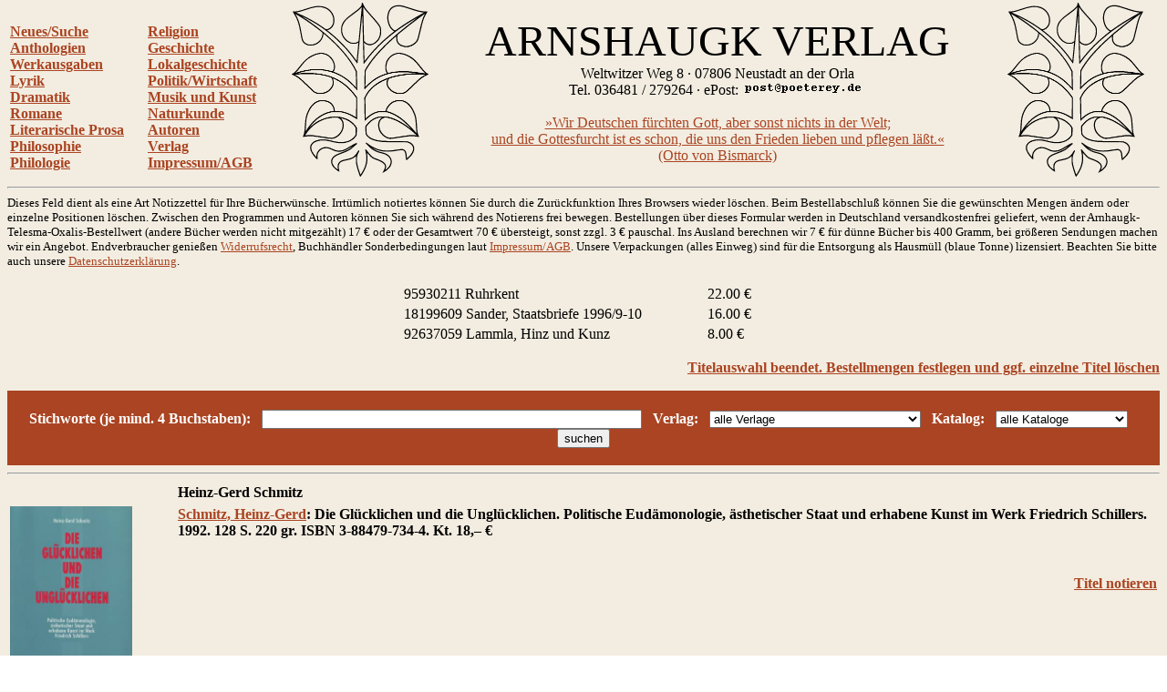

--- FILE ---
content_type: text/html
request_url: http://www.arnshaugk.de/index.php?v=0&korb=;;95930211%20Ruhrkent%3C/td%3E%3Ctd%3E22.00;18199609%20Sander,%20Staatsbriefe%201996/9-10%3C/td%3E%3Ctd%3E16.00;92637059%20Lammla,%20Hinz%20und%20Kunz%3C/td%3E%3Ctd%3E8.00&autor=Schmitz,%20Heinz-Gerd
body_size: 3550
content:
<html>
<head>
<title>Arnshaugk</title></head><body topmargin="0" leftmagin="0" rightmargin="0" background="http://www.lammla.de/back.jpg" link="#aa4422" alink="#aa4422" vlink="#aa4422"><table width="100%"><tr><td><br><b><a href="index.php?v=0&korb=;;95930211 Ruhrkent</td><td>22.00;18199609 Sander, Staatsbriefe 1996/9-10</td><td>16.00;92637059 Lammla, Hinz und Kunz</td><td>8.00">Neues/Suche</font></a><br><a href="index.php?v=2&korb=;;95930211 Ruhrkent</td><td>22.00;18199609 Sander, Staatsbriefe 1996/9-10</td><td>16.00;92637059 Lammla, Hinz und Kunz</td><td>8.00">Anthologien</font></a><br><a href="index.php?v=3&korb=;;95930211 Ruhrkent</td><td>22.00;18199609 Sander, Staatsbriefe 1996/9-10</td><td>16.00;92637059 Lammla, Hinz und Kunz</td><td>8.00">Werkausgaben</font></a><br><a href="index.php?v=4&korb=;;95930211 Ruhrkent</td><td>22.00;18199609 Sander, Staatsbriefe 1996/9-10</td><td>16.00;92637059 Lammla, Hinz und Kunz</td><td>8.00">Lyrik</font></a><br><a href="index.php?v=5&korb=;;95930211 Ruhrkent</td><td>22.00;18199609 Sander, Staatsbriefe 1996/9-10</td><td>16.00;92637059 Lammla, Hinz und Kunz</td><td>8.00">Dramatik</font></a><br><a href="index.php?v=6&korb=;;95930211 Ruhrkent</td><td>22.00;18199609 Sander, Staatsbriefe 1996/9-10</td><td>16.00;92637059 Lammla, Hinz und Kunz</td><td>8.00">Romane</font></a><br><a href="index.php?v=7&korb=;;95930211 Ruhrkent</td><td>22.00;18199609 Sander, Staatsbriefe 1996/9-10</td><td>16.00;92637059 Lammla, Hinz und Kunz</td><td>8.00">Literarische Prosa</font></a><br><a href="index.php?v=8&korb=;;95930211 Ruhrkent</td><td>22.00;18199609 Sander, Staatsbriefe 1996/9-10</td><td>16.00;92637059 Lammla, Hinz und Kunz</td><td>8.00">Philosophie</font></a><br><a href="index.php?v=9&korb=;;95930211 Ruhrkent</td><td>22.00;18199609 Sander, Staatsbriefe 1996/9-10</td><td>16.00;92637059 Lammla, Hinz und Kunz</td><td>8.00">Philologie</font></a><br></b></td><td><br><b><a href="index.php?v=10&korb=;;95930211 Ruhrkent</td><td>22.00;18199609 Sander, Staatsbriefe 1996/9-10</td><td>16.00;92637059 Lammla, Hinz und Kunz</td><td>8.00">Religion</font></a><br><a href="index.php?v=11&korb=;;95930211 Ruhrkent</td><td>22.00;18199609 Sander, Staatsbriefe 1996/9-10</td><td>16.00;92637059 Lammla, Hinz und Kunz</td><td>8.00">Geschichte</font></a><br><a href="index.php?v=12&korb=;;95930211 Ruhrkent</td><td>22.00;18199609 Sander, Staatsbriefe 1996/9-10</td><td>16.00;92637059 Lammla, Hinz und Kunz</td><td>8.00">Lokalgeschichte</font></a><br><a href="index.php?v=13&korb=;;95930211 Ruhrkent</td><td>22.00;18199609 Sander, Staatsbriefe 1996/9-10</td><td>16.00;92637059 Lammla, Hinz und Kunz</td><td>8.00">Politik/Wirtschaft</font></a><br><a href="index.php?v=14&korb=;;95930211 Ruhrkent</td><td>22.00;18199609 Sander, Staatsbriefe 1996/9-10</td><td>16.00;92637059 Lammla, Hinz und Kunz</td><td>8.00">Musik und Kunst</font></a><br><a href="index.php?v=15&korb=;;95930211 Ruhrkent</td><td>22.00;18199609 Sander, Staatsbriefe 1996/9-10</td><td>16.00;92637059 Lammla, Hinz und Kunz</td><td>8.00">Naturkunde</font></a><br><a href="index.php?v=16&korb=;;95930211 Ruhrkent</td><td>22.00;18199609 Sander, Staatsbriefe 1996/9-10</td><td>16.00;92637059 Lammla, Hinz und Kunz</td><td>8.00">Autoren</font></a><br><a href="index.php?v=17&korb=;;95930211 Ruhrkent</td><td>22.00;18199609 Sander, Staatsbriefe 1996/9-10</td><td>16.00;92637059 Lammla, Hinz und Kunz</td><td>8.00">Verlag</font></a><br><a href="index.php?v=18&korb=;;95930211 Ruhrkent</td><td>22.00;18199609 Sander, Staatsbriefe 1996/9-10</td><td>16.00;92637059 Lammla, Hinz und Kunz</td><td>8.00">Impressum/AGB</font></a><br></b></td><td align="center"><img src="linde_wappen.gif" width="150"></td><td align="center"><font size="7">ARNSHAUGK VERLAG</font><br>Weltwitzer Weg 8 &middot; 07806 Neustadt an der Orla<br>Tel. 036481 / 279264 &middot; ePost: <img src="arnmail.gif"><br><br><a href="doebbeliner.pdf">�Wir Deutschen f�rchten Gott, aber sonst nichts in der Welt;<br>und die Gottesfurcht ist es schon, die uns den Frieden lieben und pflegen l��t.�<br>(Otto von Bismarck)</a></td><td align="center"><img src="linde_wappen.gif" width="150"></td></tr></table>
<hr><small>Dieses Feld dient als eine Art Notizzettel f&uuml;r Ihre B&uuml;cherw&uuml;nsche. Irrt&uuml;mlich notiertes k&ouml;nnen Sie durch die Zur&uuml;ckfunktion Ihres Browsers wieder l&ouml;schen. Beim Bestell&shy;abschlu&szlig; k&ouml;nnen Sie die gew&uuml;nschten Mengen &auml;ndern oder einzelne Positionen l&ouml;schen. Zwischen den Programmen und Autoren k&ouml;nnen Sie sich w&auml;hrend des Notierens frei bewegen. Bestellungen &uuml;ber dieses Formular werden in Deutschland versandkostenfrei geliefert, wenn der Arnhaugk-Telesma-Oxalis-Bestellwert (andere B&uuml;cher werden nicht mitgez&auml;hlt) 17 &euro; oder der Gesamtwert 70 &euro; &uuml;bersteigt, sonst zzgl. 3 &euro; pauschal. Ins Ausland berechnen wir 7 &euro; f&uuml;r d&uuml;nne B&uuml;cher bis 400 Gramm, bei gr&ouml;&szlig;eren Sendungen machen wir ein Angebot. Endverbraucher genie&szlig;en <a href="index.php?v=19&korb=;;95930211 Ruhrkent</td><td>22.00;18199609 Sander, Staatsbriefe 1996/9-10</td><td>16.00;92637059 Lammla, Hinz und Kunz</td><td>8.00">Widerrufsrecht</a>, Buchh&auml;ndler Sonderbedingungen laut <a href="index.php?v=18&korb=;;95930211 Ruhrkent</td><td>22.00;18199609 Sander, Staatsbriefe 1996/9-10</td><td>16.00;92637059 Lammla, Hinz und Kunz</td><td>8.00">Impressum/AGB</a>. Unsere Verpackungen (alles Einweg) sind f&uuml;r die Entsor&shy;gung als Hausm&uuml;ll (blaue Tonne) lizensiert. Beachten Sie bitte auch unsere <a href="index.php?v=20&korb=;;95930211 Ruhrkent</td><td>22.00;18199609 Sander, Staatsbriefe 1996/9-10</td><td>16.00;92637059 Lammla, Hinz und Kunz</td><td>8.00">Datenschutzerkl&auml;rung</a>.<br><br></small><table align="center" width="400"><tr><td>95930211 Ruhrkent</td><td>22.00 &euro;</td></tr><tr><td>18199609 Sander, Staatsbriefe 1996/9-10</td><td>16.00 &euro;</td></tr><tr><td>92637059 Lammla, Hinz und Kunz</td><td>8.00 &euro;</td></tr></table><p align="right"><b><a href="korrektur.php?korb=;;95930211 Ruhrkent</td><td>22.00;18199609 Sander, Staatsbriefe 1996/9-10</td><td>16.00;92637059 Lammla, Hinz und Kunz</td><td>8.00">Titelauswahl beendet. Bestellmengen festlegen und ggf. einzelne Titel l&ouml;schen</a></b></p><table bgcolor="#aa4422" width="100%"><tr><td align="center"><form action="index.php" method=post><input type=hidden name="korb" value=";;95930211 Ruhrkent</td><td>22.00;18199609 Sander, Staatsbriefe 1996/9-10</td><td>16.00;92637059 Lammla, Hinz und Kunz</td><td>8.00"><input type=hidden name="v" value="0"><br><font color="white"><b>Stichworte (je mind. 4 Buchstaben):</b></font>&#160; &#160;<input type=text size="50" name="x" value="">&#160; &#160;<font color="white"><b>Verlag:</b></font>&#160; &#160;<select name="vl" size="1">
<option selected>alle Verlage
</option>
<option>Arnshaugk
</option>
<option>Akademie
</option>
<option>Alber
</option>
<option>Ansata
</option>
<option>Antaios
</option>
<option>Ares
</option>
<option>Ariston
</option>
<option>Arnshaugk
</option>
<option>Artemis & Winkler
</option>
<option>Asanger
</option>
<option>Athenaeum
</option>
<option>Auer
</option>
<option>Aufbau
</option>
<option>Bauer
</option>
<option>Bechtle
</option>
<option>Beck
</option>
<option>Beltz
</option>
<option>Benziger
</option>
<option>Berlin Verlag
</option>
<option>Bernhard & Graefe
</option>
<option>Bertelsmann
</option>
<option>Beust
</option>
<option>Birkhaeuser
</option>
<option>Bloomsbury
</option>
<option>BLV
</option>
<option>Boehlau
</option>
<option>Bohlinger
</option>
<option>Books on Demand
</option>
<option>Bouvier
</option>
<option>Brandes & Apsel
</option>
<option>Bruckmann
</option>
<option>Bublies
</option>
<option>Campus
</option>
<option>Carl Auer
</option>
<option>Castel del Monte
</option>
<option>Christians
</option>
<option>CIP Medien
</option>
<option>Deuticke
</option>
<option>Deutscher Studienverlag
</option>
<option>DGVT
</option>
<option>Diaphanes
</option>
<option>Diederichs
</option>
<option>Dietz
</option>
<option>Diogenes
</option>
<option>Don Bosco
</option>
<option>Droemer-Knaur
</option>
<option>Droste
</option>
<option>DTV
</option>
<option>DuMont
</option>
<option>DVA
</option>
<option>Echter
</option>
<option>Econ
</option>
<option>EHP
</option>
<option>Ehrenwirth
</option>
<option>Eichborn
</option>
<option>Eisenbahn
</option>
<option>Engelsdorfer
</option>
<option>Enke
</option>
<option>Espero
</option>
<option>Europa
</option>
<option>EVA
</option>
<option>Fink
</option>
<option>Fischer
</option>
<option>Fischer, Gustav
</option>
<option>Francke
</option>
<option>Gardez
</option>
<option>Gerling Akademie
</option>
<option>Gesellschaft Kulturwissenschaft
</option>
<option>Goldmann
</option>
<option>Gruenewald
</option>
<option>Gruyter
</option>
<option>Guetersloher
</option>
<option>Gutenberg
</option>
<option>Hampp
</option>
<option>Hanse Buchwerkstatt
</option>
<option>Hanser
</option>
<option>Harri Deutsch
</option>
<option>Haupt
</option>
<option>Herbig
</option>
<option>Herder
</option>
<option>Hess
</option>
<option>Heyne
</option>
<option>Hoffmann & Campe
</option>
<option>Hogrefe
</option>
<option>Huber
</option>
<option>Hugendubel
</option>
<option>Imhof
</option>
<option>Insel
</option>
<option>Jenzig
</option>
<option>Junfermann
</option>
<option>Junge Freiheit
</option>
<option>Junius
</option>
<option>Juventa
</option>
<option>Kabel
</option>
<option>Kadmos
</option>
<option>Kallmeyer
</option>
<option>Karolinger
</option>
<option>Kiepenheuer
</option>
<option>Kiepenheuer & Witsch
</option>
<option>Kindler
</option>
<option>Klett
</option>
<option>Klett-Cotta
</option>
<option>Klinkhardt
</option>
<option>Knecht
</option>
<option>Koenigsfurt
</option>
<option>Koenigshausen & Neumann
</option>
<option>Koesel
</option>
<option>Kohlhammer
</option>
<option>Kosmos
</option>
<option>Kreuz
</option>
<option>Krueger
</option>
<option>Kunstmann
</option>
<option>Lang
</option>
<option>Langen-Mueller
</option>
<option>Leske & Budrich
</option>
<option>Links
</option>
<option>List
</option>
<option>Lit
</option>
<option>Luchterhand
</option>
<option>Luebbe
</option>
<option>Manuscriptum
</option>
<option>Marix
</option>
<option>Matthes & Seitz
</option>
<option>Meiner
</option>
<option>Merve
</option>
<option>Metzler
</option>
<option>Militzke
</option>
<option>Mittelrhein. Kirchengeschichte
</option>
<option>Moderne Industrie
</option>
<option>Mueller
</option>
<option>mvg
</option>
<option>Nachtschatten
</option>
<option>Nicolai
</option>
<option>Niemeyer
</option>
<option>Nymphenburger
</option>
<option>Oldenbourg
</option>
<option>Olms
</option>
<option>Patmos
</option>
<option>Pattloch
</option>
<option>Persen
</option>
<option>Piper
</option>
<option>Plenum
</option>
<option>Prestel
</option>
<option>Primus
</option>
<option>Profil
</option>
<option>Propylaeen
</option>
<option>Psychiatrie
</option>
<option>Psychologie Verlagsunion
</option>
<option>Psychosozial
</option>
<option>Pustet
</option>
<option>Quintessenz
</option>
<option>Reclam
</option>
<option>Regin
</option>
<option>Reinhardt
</option>
<option>Reise Know-How
</option>
<option>Reprint
</option>
<option>Roderer
</option>
<option>Rowohlt
</option>
<option>Schaeffer-Poeschel
</option>
<option>Schattauer
</option>
<option>Scherz
</option>
<option>Schneider Hohengehren
</option>
<option>Schoeningh
</option>
<option>Scriptor
</option>
<option>Siedler
</option>
<option>Spektrum
</option>
<option>Springer
</option>
<option>Steinkopff
</option>
<option>Stocker
</option>
<option>Suhrkamp
</option>
<option>Sutton
</option>
<option>Telesma
</option>
<option>Teubner
</option>
<option>Theiss
</option>
<option>Thieme
</option>
<option>Thorbecke
</option>
<option>Transcript
</option>
<option>Trias
</option>
<option>Ueberreuter
</option>
<option>Ullstein
</option>
<option>Urania
</option>
<option>UTB
</option>
<option>UVK
</option>
<option>Uwe Berg
</option>
<option>VAK
</option>
<option>Vandenhoeck & Ruprecht
</option>
<option>Wagenbach
</option>
<option>Wallstein
</option>
<option>Walter
</option>
<option>Waxmann
</option>
<option>Westf. Dampfboot
</option>
<option>Wiley-VCH
</option>
<option>Winter
</option>
<option>Wissenschaftliche Buchgesellschaft
</option>
<option>Zabern
</option>
</select>&#160; &#160;<font color="white"><b>Katalog:</b></font>&#160; &#160;<select name="wg" size="1">
<option selected>alle Kataloge</option>
<option>Dramatik</option>
<option>Esoterik</option>
<option>Geschichte</option>
<option>Kinderbuch</option>
<option>Kunst</option>
<option>Literatur</option>
<option>Literaturwissenschaft</option>
<option>Lokalgeschichte</option>
<option>Lyrik</option>
<option>Mathematik</option>
<option>Medizin</option>
<option>Musik</option>
<option>Naturwissenschaften</option>
<option>P�dagogik</option>
<option>Philosophie</option>
<option>Politik</option>
<option>Psychologie</option>
<option>Recht</option>
<option>Religion</option>
<option>Soziologie</option>
<option>Technik</option>
<option>Varia</option>
<option>Wirtschaft</option>
</select>&#160; &#160;<input type=submit value="suchen"></td></tr></table><hr><table width="100%"><tr><td width="180" valign="top"></td><td valign="top"><b>Heinz-Gerd Schmitz</b></td></tr></table><table><tr><td valign="top" width="180"><img src="http://www.lammla.de/umschlag/88/88479734.jpg" width="134"</td><td valign="top"><b><a href="index.php?v=0&korb=;;95930211 Ruhrkent</td><td>22.00;18199609 Sander, Staatsbriefe 1996/9-10</td><td>16.00;92637059 Lammla, Hinz und Kunz</td><td>8.00&autor=Schmitz,%20Heinz-Gerd">Schmitz, Heinz-Gerd</a>: Die Gl&uuml;cklichen und die Ungl&uuml;cklichen. Politische Eud&auml;monologie, &auml;sthetischer Staat und erhabene Kunst im Werk Friedrich Schillers.  1992. 128 S.   220 gr. ISBN 3-88479-734-4. Kt. <nobr>18,&ndash; &euro;</nobr></b><br><br><table width="100%"><tr><td><b></td></tr></table><p align="right"><b><a href="index.php?v=0&x=&autor=Schmitz, Heinz-Gerd&wg=alle Kataloge&vl=alle Verlage&korb=;;95930211 Ruhrkent</td><td>22.00;18199609 Sander, Staatsbriefe 1996/9-10</td><td>16.00;92637059 Lammla, Hinz und Kunz</td><td>8.00;88479734+Schmitz, Gluecklichen und die Ungluecklichen</td><td>18.00"><nobr>Titel notieren</nobr></a></p></b></td></tr><tr><td valign="top" width="180"><img src="http://www.lammla.de/umschlag/88/88479439.jpg" width="134"</td><td valign="top"><b><a href="index.php?v=0&korb=;;95930211 Ruhrkent</td><td>22.00;18199609 Sander, Staatsbriefe 1996/9-10</td><td>16.00;92637059 Lammla, Hinz und Kunz</td><td>8.00&autor=Schmitz,%20Heinz-Gerd">Schmitz, Heinz-Gerd</a>: Wie kann man sagen, was nicht ist? Zur Logik des Utopischen.  1989. 429 S.      760 gr. ISBN 3-88479-439-6. Gb. <nobr>78,&ndash; &euro;</nobr></b><br><br><table width="100%"><tr><td><b></td></tr></table><p align="right"><b><a href="index.php?v=0&x=&autor=Schmitz, Heinz-Gerd&wg=alle Kataloge&vl=alle Verlage&korb=;;95930211 Ruhrkent</td><td>22.00;18199609 Sander, Staatsbriefe 1996/9-10</td><td>16.00;92637059 Lammla, Hinz und Kunz</td><td>8.00;88479439+Schmitz, Logik des Utopischen</td><td>78.00"><nobr>Titel notieren</nobr></a></p></b></td></tr></table><br><br><br><br><br></font></body>
</html>